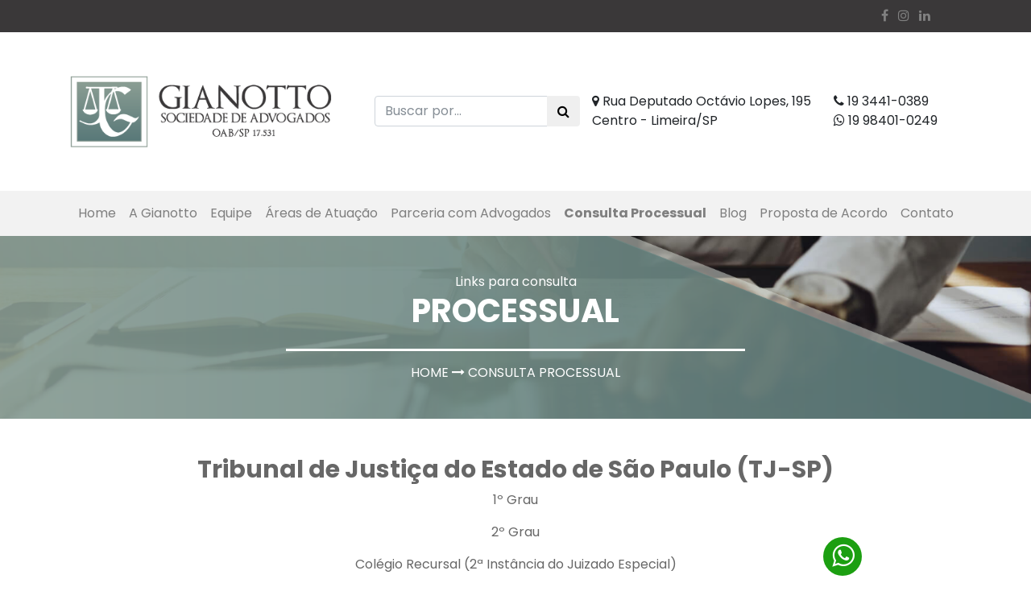

--- FILE ---
content_type: text/html; charset=utf-8
request_url: http://gianotto.adv.br/consulta-processual
body_size: 5536
content:


<!doctype html>
<html lang="pt-br">
<head>
    <!-- Global site tag (gtag.js) - Google Analytics -->
    <script async src="https://www.googletagmanager.com/gtag/js?id=UA-121101688-13"></script>
    <script>
      window.dataLayer = window.dataLayer || [];
      function gtag(){dataLayer.push(arguments);}
      gtag('js', new Date());

      gtag('config', 'UA-121101688-13');
    </script>

    <!-- Required meta tags -->
    <meta charset="utf-8" /><meta name="viewport" content="width=device-width, initial-scale=1, shrink-to-fit=no" /><title>
	Links para Consulta Processual - Gianotto Sociedade de Advogados
</title><link rel="icon" href="Conteudo/Template/img/icon.png" />

    <!-- Bootstrap CSS -->
    <link href="/Conteudo/Template/css/bootstrap.min.css" rel="stylesheet" /><link href="/Conteudo/Plugins/sweetalert/dist/sweetalert.css" rel="stylesheet" /><link href="/Conteudo/Template/css/main.css" rel="stylesheet" />

    <!-- ICONS -->
    <link href="/Conteudo/Plugins/font-awesome-4.7.0/css/font-awesome.min.css" rel="stylesheet" /></head>
<body>
    <form method="post" action="./consulta-processual?p=consulta-processual" id="form1">
<div class="aspNetHidden">
<input type="hidden" name="__VIEWSTATE" id="__VIEWSTATE" value="NRWMIlbSH2XNOxC6tzr/vouEKqgCmlFsbi0ID7ZAL0NugzYRPFQpL1iP/IS4dbh6bUAp1IpLbyOe1bzYs4O3OWq+ZAZzRKSEjOjjeCL8hs14F9QlJJ6LYGeO6eaaA3W/kEZ6/UkE1uUS15SFBZB7Wa3X4TRqE0aDJOrZppOaDhNJiriiCAU2i6CMaLL2iArzooVZst2WiIHifVNAASdCpw==" />
</div>

<div class="aspNetHidden">

	<input type="hidden" name="__VIEWSTATEGENERATOR" id="__VIEWSTATEGENERATOR" value="CA0B0334" />
	<input type="hidden" name="__EVENTVALIDATION" id="__EVENTVALIDATION" value="4FhQ2WvIMjD9yjON0zINJVbQ9rsmddZs0bfLZZjFnXJVCAnFBSWmL4U0M/pJoFkGSgzvYQAdPnN+3iA2tNnIIH+gFXyTQrz9EUTkza0OrIzq7WplGwCgB7DfJmAm9/iyOf+p22MywBIkgO+VHy5HOg==" />
</div>

        

<header>
    <section class="faixa-topo">
        <div class="container">
            <div class="row alinhamento-topo">
                <div class="col-12 text-right">
                    <a href="https://www.facebook.com/gianottoadvogados/" class="link-padrao" target="_blank"><i class="fa fa-facebook-f pr-2"></i></a>
                    <a href="#" class="link-padrao" target="_blank"><i class="fa fa-instagram pr-2"></i></a>
                    
                    <a class="link-padrao lk-topo" href="#" id="navbarDropdownlk" role="button" data-toggle="dropdown" aria-haspopup="true" aria-expanded="false"><i class="fa fa-linkedin" aria-hidden="true"></i></a>
                        <div class="dropdown-menu radio-menu" aria-labelledby="navbarDropdown">
                            <a class="dropdown-item" href="https://www.linkedin.com/in/ros%C3%A2ngela-frasnelli-gianotto-4466804a/" target="_blank"><i class="fa fa-long-arrow-right" aria-hidden="true"></i> Rosângela</a>
                            <div class="dropdown-divider"></div>
                            <a class="dropdown-item" href="https://br.linkedin.com/in/giovanni-frasnelli-gianotto-47a31921" target="_blank"><i class="fa fa-long-arrow-right" aria-hidden="true"></i> Giovanni</a>
                            <div class="dropdown-divider"></div>
                            <a class="dropdown-item" href="https://br.linkedin.com/in/dante-frasnelli-gianotto-14380137" target="_blank"><i class="fa fa-long-arrow-right" aria-hidden="true"></i> Dante</a>
                        </div>
                </div>
            </div>
        </div>
    </section>

    <section>
        <div class="container">
            <div class="row align-items-center">
                <div class="col-md-6 col-lg-4">
                  <a class="navbar-brand" href="/">
                    <img src="Conteudo/Template/img/logo1.png" class="img-fluid logo" />
                  </a>
                </div>

                <div class="col-md-6 col-lg-3">
                    <div class="input-group">
                        <input name="header$txtBusca" type="text" id="header_txtBusca" name="txtBusca" class="form-control busca-superior" placeholder="Buscar por..." />
                        <span class="input-group-btn busca-superior busca-superior-btn">
                            <input type="submit" name="header$btn" value="" id="header_btn" class="btn btn-default busca-superior" />
                        </span>
                    </div>
                </div>

                <div class="col-lg-3 p-0 text-center text-lg-left">
                    <i class="fa fa-map-marker" aria-hidden="true"></i> Rua Deputado Octávio Lopes, 195 <br>
                    Centro - Limeira/SP
                </div>

                <div class="col-lg-2 text-center text-lg-left">
                    <a href="tel:551934410389" class="link-consulta"><i class="fa fa-phone"></i>  19 3441-0389</a> <br>
                    <a href="https://api.whatsapp.com/send?phone=5519984010249&text=Olá,%20como%20vai?&fbclid=IwAR0qphibC-hbvODdic8rXVuF8HQE_g8yNGsGZx6Ua9ZHdPhuQMrn6ico_EY" class="link-consulta" target="_blank"><i class="fa fa-whatsapp"></i> 19 98401-0249</a>
                </div>
            </div>
        </div>
    </section>

    
    <nav class="navbar navbar-expand-lg">

        <div class="container">



            <button class="navbar-toggler" type="button" data-toggle="collapse" data-target="#navbarSupportedContent" aria-controls="navbarSupportedContent" aria-expanded="false" aria-label="Toggle navigation">
                <span class="navbar-toggler-icon"><i class="fa fa-bars fa-2x menu-bar"></i></span>
            </button>

            <div class="collapse navbar-collapse" id="navbarSupportedContent">
                <ul class="navbar-nav ml-auto mr-auto">
                    <li class="nav-item" id="home">
                        <a class="nav-link" href="/">Home <span class="sr-only">(current)</span></a>
                    </li>
                    <li class="nav-item" id="gianotto-sociedade-de-advogados">
                        <a class="nav-link" href="/gianotto-sociedade-de-advogados">A Gianotto</a>
                    </li>
                    <li class="nav-item" id="nossa-equipe">
                        <a class="nav-link" href="/nossa-equipe">Equipe</a>
                    </li>
                    <li class="nav-item dropdown">
                        <a class="nav-link" href="#" id="navbarDropdown" role="button" data-toggle="dropdown" aria-haspopup="true" aria-expanded="false">Áreas de Atuação</a>
                        <div class="dropdown-menu radio-menu" aria-labelledby="navbarDropdown">
                            <a class="dropdown-item" href="/direito-da-saude"><i class="fa fa-long-arrow-right" aria-hidden="true"></i> Direito da Saúde</a>
                            <div class="dropdown-divider"></div>
                            <a class="dropdown-item" href="/direito-do-trabalho"><i class="fa fa-long-arrow-right" aria-hidden="true"></i> Direito do Trabalho</a>
                            <div class="dropdown-divider"></div>
                            <a class="dropdown-item" href="/direito-previdenciario"><i class="fa fa-long-arrow-right" aria-hidden="true"></i> Direito Previdenciário</a>
                            <div class="dropdown-divider"></div>
                            <a class="dropdown-item" href="/direito-civil"><i class="fa fa-long-arrow-right" aria-hidden="true"></i> Direito Civil</a>
                            <div class="dropdown-divider"></div>
                            <a class="dropdown-item" href="/familia-e-sucessoes"><i class="fa fa-long-arrow-right" aria-hidden="true"></i> Família e Sucessões</a>
                            <div class="dropdown-divider"></div>
                            <a class="dropdown-item" href="/direito-imobiliario"><i class="fa fa-long-arrow-right" aria-hidden="true"></i> Direito Imobiliário</a>
                            <div class="dropdown-divider"></div>
                            <a class="dropdown-item" href="/direito-do-consumidor"><i class="fa fa-long-arrow-right" aria-hidden="true"></i> Direito do Consumidor</a>
                            <div class="dropdown-divider"></div>
                            <a class="dropdown-item" href="/cidadania-italiana"><i class="fa fa-long-arrow-right" aria-hidden="true"></i> Cidadania Italiana</a>
                        </div>
                    </li>
                    <li class="nav-item" id="parcerias-com-advogados">
                        <a class="nav-link" href="/parcerias-com-advogados">Parceria com Advogados</a>
                    </li>
                    <li class="nav-item" id="consulta-processual">
                        <a class="nav-link" href="/consulta-processual">Consulta Processual</a>
                    </li>
                    <li class="nav-item" id="blog">
                        <a class="nav-link" href="/blog">Blog</a>
                    </li>
                    <li class="nav-item" id="proposta-de-acordo">
                        <a class="nav-link" href="/proposta-de-acordo">Proposta de Acordo</a>
                    </li>
                    <li class="nav-item" id="contato">
                        <a class="nav-link" href="/contato">Contato</a>
                    </li>
                </ul>
            </div>
        </div>
    </nav>

</header>

        

<section class="testeira-processual">
    <div class="container">
        <div class="row">
            <div class="col-12 text-center">
                <span>Links para consulta</span> <br> <h1><strong>PROCESSUAL</strong></h1>
            </div>
        </div>

        <div class="row justify-content-center">
            <div class="col-12 col-lg-6 text-center borda-testeira">
                <a href="/" class="link-padrao">HOME</a> <i class="fa fa-long-arrow-right" aria-hidden="true"></i> CONSULTA PROCESSUAL
            </div>
        </div>
    </div>
</section>

<section class="pag-sobre">
    <div class="container">
        <div class="row">
            <div class="col-12 text-center">
                <h1 class="titulo-grande"><strong>Tribunal de Justiça do Estado de São Paulo (TJ-SP)</strong></h1>

                <p><a href="https://esaj.tjsp.jus.br/cpopg/open.do" class="link-consulta" target="_blank">1º Grau</a></p>

                <p><a href="https://esaj.tjsp.jus.br/cposg/open.do" class="link-consulta" target="_blank">2º Grau</a></p>
                
                <p><a href="https://esaj.tjsp.jus.br/cposgcr/open.do" class="link-consulta" target="_blank">Colégio Recursal (2ª Instância do Juizado Especial)</a></p>
            </div>
        </div>
    </div>
</section>

<section class="pag-consulta">
    <div class="container">
        <div class="row">
            <div class="col-12 text-center">
                <h1 class="titulo-grande"><strong>Justiça Federal do Estado de São Paulo (TRF 3)</strong></h1>

                <p><a href="http://www.jfsp.jus.br/foruns-federais/" class="link-consulta" target="_blank">1º Grau (Processo físico)</a></p>

                <p><a href="https://pje1g.trf3.jus.br/pje/ConsultaPublica/listView.seam" class="link-consulta" target="_blank">1º Grau (Processo digital)</a></p>
                
                <p><a href="http://web.trf3.jus.br/consultas/Internet/ConsultaProcessual" class="link-consulta" target="_blank">2º Grau (Processo físico)</a></p>

                <p><a href="https://pje2g.trf3.jus.br/pje/ConsultaPublica/listView.seam" class="link-consulta" target="_blank">2º Grau (Processo digital)</a></p>

                <p><a href="http://jef.trf3.jus.br/" class="link-consulta" target="_blank">Juizado Especial Federal e Turma Recursal</a></p>
            </div>
        </div>
    </div>
</section>

<section class="pag-sobre">
    <div class="container">
        <div class="row">
            <div class="col-12 text-center">
                <h1 class="titulo-grande"><strong>Tribunal Regional do Trabalho da 15ª Região (TRT-15)</strong></h1>

                <p><a href="http://portal.trt15.jus.br/numeracao-unica" class="link-consulta" target="_blank">1º Grau (Processo físico)</a></p>

                <p><a href="http://portal.trt15.jus.br/numeracao-unica" class="link-consulta" target="_blank">2º Grau (Processo físico)</a></p>

                <p><a href="http://pje.trt15.jus.br/consultaprocessual" class="link-consulta" target="_blank">1º Grau (Processo digital)</a></p>

                <p><a href="http://pje.trt15.jus.br/consultaprocessual" class="link-consulta" target="_blank">2º Grau (Processo digital)</a></p>
            </div>
        </div>
    </div>
</section>

<section class="pag-consulta">
    <div class="container">
        <div class="row">
            <div class="col-12 text-center">
                <h1 class="titulo-grande"><strong>Superior Tribunal de Justiça (STJ)</strong></h1>

                <p><a href="https://ww2.stj.jus.br/processo/pesquisa/?aplicacao=processos.ea" class="link-consulta" target="_blank">STJ</a></p>

                <p>* Informe o número no campo “Número do Processo na ORIGEM”.</p>
            </div>
        </div>
    </div>
</section>

<section class="pag-sobre">
    <div class="container">
        <div class="row">
            <div class="col-12 text-center">
                <h1 class="titulo-grande"><strong>Supremo Tribunal Federal (STF)</strong></h1>

                <p><a href="http://portal.stf.jus.br/textos/verTexto.asp?servico=processosAtendimentoSTF&pagina=processosAtendimentoSTF" class="link-consulta" target="_blank">STF</a></p>

                <p>* Selecione “Por número na origem” e informe o número do processo</p>
            </div>
        </div>
    </div>
</section>

<section>
    <div class="container">
        <div class="row">
            <div class="col-12">
                <a href="/" class="btn btn-atuacao"><i class="fa fa-long-arrow-left" aria-hidden="true"></i> Voltar</a>
            </div>
        </div>
    </div>
</section>

        <div class="wpp text-center">
        <a href="https://bit.ly/2E1RGeO" class="" target="_blank"><i class="fa fa-whatsapp fa-2x"></i></a>
        </div>

        

<footer class="borda-topo-footer" ID="footer">

    <div class="container">

        <div class="row align-items-center">

            <div class="col-lg-6 borda-footer text-center">
                <a href="/"><img src="Conteudo/Template/img/logo1.png" class="img-fluid" /></a>
            </div>

            <div class="col-lg-6 text-center text-lg-left">
                <p class="info-footer"><i class="fa fa-map-marker" aria-hidden="true"></i> Rua Deputado Octávio Lopes, 195 <br>Centro - Limeira/SP</p>

                <p class="info-footer"><a href="tel:551934410389" class="link-consulta"><i class="fa fa-phone"></i> 19 3441-0389</a> <br>
                    <a href="https://api.whatsapp.com/send?phone=5519984010249&text=Olá,%20como%20vai?&fbclid=IwAR0qphibC-hbvODdic8rXVuF8HQE_g8yNGsGZx6Ua9ZHdPhuQMrn6ico_EY" class="link-consulta" target="_blank"><i class="fa fa-whatsapp"></i> 19 98401-0249</a></p>

                <p><a href="mailto:limeira@gianotto.adv.br" class="link-padrao"><img src="/Conteudo/Template/img/email-limeira.png" class="img-fluid" /></a></p>

                <p class="info-footer"><a href="https://www.facebook.com/gianottoadvogados/" class="link-padrao" target="_blank"><i class="fa fa-facebook-f pr-2"></i></a>
                    <a href="#" class="link-padrao" target="_blank"><i class="fa fa-instagram pr-2"></i></a>
                    </p>
            </div>



        </div> 


    </div> 

    
</footer>

<div class="assinatura">
    <div class="container">
        <div class="row align-items-center">
            <div class="col-lg-4 text-center">Todos os direitos reservados</div>
            <div class="col-lg-4 text-center">&copy; Copyright 2026 | Gianotto - Sociedade de Advogados</div>
            <div class="col-lg-4 text-center"><a class="link-padrao" href="http://www.sphera.com.br" target="_blank"><strong>SPHERA</strong> Agência Digital</a></div>
        </div>            
                               
    </div>
</div> 
        
        <!-- jQuery first, then Popper.js, then Bootstrap JS -->
        <script src="https://code.jquery.com/jquery-3.2.1.slim.min.js"></script>
        <script src="https://cdnjs.cloudflare.com/ajax/libs/popper.js/1.12.3/umd/popper.min.js"></script>
        <script src="/Conteudo/Template/js/bootstrap.min.js"></script>
        <script src="/Conteudo/Plugins/sweetalert/dist/sweetalert.min.js"></script>
        <script src="/Conteudo/Template/js/main.js"></script>

    </form>
</body>

    <!--Start of Tawk.to Script-->
        <script type="text/javascript">
        var Tawk_API=Tawk_API||{}, Tawk_LoadStart=new Date();
        (function(){
        var s1=document.createElement("script"),s0=document.getElementsByTagName("script")[0];
        s1.async=true;
        s1.src='https://embed.tawk.to/5c090349fd65052a5c940892/default';
        s1.charset='UTF-8';
        s1.setAttribute('crossorigin','*');
        s0.parentNode.insertBefore(s1,s0);
        })();
        </script>
    <!--End of Tawk.to Script-->
    
</html>


--- FILE ---
content_type: text/css
request_url: http://gianotto.adv.br/Conteudo/Template/css/main.css
body_size: 4693
content:
/*@import url('https://fonts.googleapis.com/css?family=Roboto:400,700');*/
@import url('https://fonts.googleapis.com/css?family=Poppins:400,700');

/*****************************
    GERAL
*****************************/

.logo-teste {
    
    box-shadow: 0 4px 8px 0 rgba(0, 0, 0, 0.2), 0 6px 20px 0 rgba(0, 0, 0, 0.19);
    margin-bottom: 25px;
    margin-top: 25px;
    padding-left: 0px;
    padding-right: 0px;
}
body {
    font-family: 'Poppins', sans-serif;
}

section {
    padding: 45px 0;
}
.info-footer {
    padding-left: 4px;
}
.img-email-equipe {
    height: 47px;
}
.alinhamento-topo {
    padding-right: 40px;
}
.wpp {
    background-color: #1c9f11;
    position: fixed;
    right: 210px;
    bottom: 5px;
    height: 3pc;
    width: 3pc;
    border-radius: 35px;
    padding: .45pc;
    z-index: 99;
}

    .wpp i {
        color: #fff;
    }
.bg-leiaMais {
    background-color: #f8f8f8; 
}
.bg-proposta {
    background-color: #f8f8f8;
}
.titulo-card-saude {
    min-height: 72px;
}
.bg-row-saude {
    background-color: #f2f2f2;
    max-width: 355px;
    padding: 25px 10px;
    min-height: 380px;
}
.menu-bar {
    color: #5c7b79; 
}
.lista-areas {
    list-style-type: none;
}
.titulo-grande {
    font-size: 30px;
}
.lk-equipe {
    background-color: #3a3839;
    padding: 7px;
    text-align: center;
    color: #808080;
}
.email-equipe {
    background-color: #f2f2f2;
    padding: 12px;
    text-align: center;
    color: #4d4d4d;
}
.lista-equipe {
    list-style-type: none;
    padding-inline-start: 0;
    font-size: 15px;
    min-height: 198px;
}
.oab-equipe {
    border-top: 1px #666 solid;
    border-bottom: 1px #666 solid;
    padding-top: 5px;
    padding-bottom: 5px;
    color: #4d4d4d;
}
.nome-equipe {
    font-size: 23px;
    font-weight: bold;
    padding-top: 25px;
    color: #666666;
}
.bg-noticias {
    color: #666666;
}
.pag-consulta {
    color: #676767;
    background-color: #f8f8f8;
}
.pag-sobre {
    color: #676767;
}
.borda-testeira {
    border-top: 3px #fff solid;
    margin-top: 15px;
    padding-top: 15px;
}
.testeira-contato {
    background-image: url(/Conteudo/Template/img/banner-contato.png);
    background-repeat: no-repeat;
    background-position: center;
    background-size: cover;
    color: #fff;
}
.testeira-saude1 {
    background-image: url(/Conteudo/Template/img/banner-saude1.png);
    background-repeat: no-repeat;
    background-position: center;
    background-size: cover;
    color: #fff;
}
.testeira-blog {
    background-image: url(/Conteudo/Template/img/banner-blog.png);
    background-repeat: no-repeat;
    background-position: center;
    background-size: cover;
    color: #fff;
}
.testeira-saude {
    background-image: url(/Conteudo/Template/img/banner-saude.png);
    background-repeat: no-repeat;
    background-position: center;
    background-size: cover;
    color: #fff;
}
.testeira-cidadania {
    background-image: url(/Conteudo/Template/img/banner-cidadania.png);
    background-repeat: no-repeat;
    background-position: center;
    background-size: cover;
    color: #fff;
}
.testeira-consumidor {
    background-image: url(/Conteudo/Template/img/banner-consumidor.png);
    background-repeat: no-repeat;
    background-position: center;
    background-size: cover;
    color: #fff;
}
.testeira-imobiliario {
    background-image: url(/Conteudo/Template/img/banner-imobiliario.png);
    background-repeat: no-repeat;
    background-position: center;
    background-size: cover;
    color: #fff;
}
.testeira-familia {
    background-image: url(/Conteudo/Template/img/banner-familia.png);
    background-repeat: no-repeat;
    background-position: center;
    background-size: cover;
    color: #fff;
}
.testeira-civil {
    background-image: url(/Conteudo/Template/img/banner-civil.png);
    background-repeat: no-repeat;
    background-position: center;
    background-size: cover;
    color: #fff;
}
.testeira-previdencia {
    background-image: url(/Conteudo/Template/img/banner-previdencia.png);
    background-repeat: no-repeat;
    background-position: center;
    background-size: cover;
    color: #fff;
}
.testeira-trabalho {
    background-image: url(/Conteudo/Template/img/banner-trabalho.png);
    background-repeat: no-repeat;
    background-position: center;
    background-size: cover;
    color: #fff;
}
.testeira-processual {
    background-image: url(/Conteudo/Template/img/banner-processual.png);
    background-repeat: no-repeat;
    background-position: center;
    background-size: cover;
    color: #fff;
}
.testeira-parcerias {
    background-image: url(/Conteudo/Template/img/banner-parcerias.png);
    background-repeat: no-repeat;
    background-position: center;
    background-size: cover;
    color: #fff;
}
.testeira-equipe {
    background-image: url(/Conteudo/Template/img/banner-equipe.png);
    background-repeat: no-repeat;
    background-position: center;
    background-size: cover;
    color: #fff;
}
.testeira-sobre {
    background-image: url(/Conteudo/Template/img/banner.jpg);
    background-repeat: no-repeat;
    background-position: center;
    background-size: cover;
    color: #fff;
}
.texto-atuacao {
    min-height: 152px;
}
.borda-atuacao {
    border-bottom: solid #656565;
}
.atendimento-footer {
    position: absolute;
    top: -160px;
}
.borda-topo-footer {
    border-top: 2px #666666 solid;
    color: #393738;
    padding: 16px;
}
.borda-footer {
    border-right: 1px #bfbfbf solid;
}
.msg-card {
    margin-bottom: 0;
    font-size: 14px;
}

.num-card {
    font-weight: bold;
    font-size: 30px;
}
.card-contato {
    width: 417px;
    padding: 30px;
    border: none;
    position: absolute;
    top: 40px;
    z-index: 99;
    right: 135px;
    color: #333333;
}
.borda-mapa {
    position: relative;
}
.bg-col-atuacao {
    background-color: #f2f2f2;
    color: #656565;
    max-width: 254px;
    margin-right: 30px;
    padding: 18px 10px;
}
.bg-atuacao {
    background-color: #f8f8f8;
    color: #656565;
}
/*.texto-sobre-home {
    width: 30pc;
}*/
.logo-sobre {
    max-width: 18pc;
}
/*.col-texto-sobre {
    padding-top: 70px;
}*/
.bg-sobre-home {
    background-image: url(/Conteudo/Template/img/fundo.png);
    background-position: center;
    background-repeat: no-repeat;
    background-size: contain;
    color: #fff;
    justify-content: center;
    padding: 60px 0;
}
.bg-breadcrumb {
    background: #e9e9e9;
}

.breadcrumb {
    padding: .75rem 0;
    text-transform: capitalize;
}

ol.breadcrumb {
    background: transparent;
    margin: 0;
}

    ol.breadcrumb a {
        color: #343a40;
    }

hr {
    margin: 0;
}

.btn {
    cursor: pointer;
}

.link-consulta {
    color: inherit;
    text-decoration: inherit;
}
    .link-consulta:hover {
        color: inherit;
    }
.link-padrao {
    color: inherit;
    text-decoration: inherit;
}

    .link-padrao:hover {
        color: inherit;
        text-decoration: inherit;
    }

.center-h {
    align-items: center;
    display: flex;
    flex-direction: row;
    flex-wrap: wrap;
    justify-content: center;
}

/*****************************
    POPUP
*****************************/

.popup-cadastro {
    bottom: 15px;
    right: 15px;
    position: fixed;
    z-index: 9999;
}

    .popup-cadastro img {
        border-radius: 15px;
    }

.fechar-popup {
    color: #fff;
    position: absolute;
    right: 8px;
    opacity: 1;
    z-index: 999999;
}

/*****************************
    HEADER
*****************************/

.radio-menu {
    border-bottom-right-radius: 40px;
}
.faixa-topo {
    background-color: #3a3839;
    color: #808080;
    padding: 8px 0;
}
.nav-item {

}

.logo {
}

nav.navbar {
    background: #f2f2f2;
}

a.nav-link {
    color: #7f7f7f;
}

    a.nav-link:hover {
        color: #1a1a1a;
    }

.dropdown-menu {
    background: #849990;
}

.dropdown-item {
    color: #fff;
    min-width: 252px;
}

    .dropdown-item:focus, .dropdown-item:hover {
        color: #fff;
        background-color: #84999000;
        font-weight: bold;
    }

li.nav-item.menu-active {
    /*border-bottom: solid #ee9600;*/
    font-weight: bold;
}

/*****************************
    BANNER
*****************************/

.carousel-control-next, .carousel-control-prev {
    width: 8%;
}

/*****************************
    BOTOES
*****************************/
.btn.busca-superior {
    font-family: 'FontAwesome';
}
.btn-blog {
    color: #737373;
    background-color: #6c878300;
    border: 1px #737373 solid;
    padding: 10px 35px;
    border-radius: 32px;
}
    .btn-blog:hover {
        color: #fff;
        background-color: #737373;
    }
.btn-proposta {
    background: #627f7d;
    border-color: #627f7d;
    padding: 7px 98px;
    border-radius: 25px;
    color: #fff;
}
    .btn-proposta:hover {
        background: #262833;
        border-color: #262833;
    }
.btn-parcerias {
    color: #fff;
    background-color: #5b7a7a;
    border: none;
    border-radius: 18px;
    padding: 8px 65px;
}
    .btn-parcerias:hover {
        color: #5b7a7a;
        background-color: #fff;
    }
.btn-atuacao {
    color: #737373;
    background-color: #6c878300;
}

    .btn-atuacao:hover {
        color: #737373;
        background-color: #6c878300;
    }
.btn-continue {
    color: #fff;
    background-color: #6c878300;
}
    .btn-continue:hover {
        color: #fff;
        background-color: #6c878300;
    }
.btn-primary {
    background: #343a40;
    border-color: #343a40;
}

    .btn-primary:hover, btn-primary:active {
        background: #262833;
        border-color: #262833;
    }

/*****************************
    COUNTDOWN
*****************************/

.contador {
    text-align: center;
    font-size: 22px;
    max-width: 100%;
    margin: 0 auto;
}

    .contador span {
        font-size: 100px;
        display: block;
        font-weight: 700;
    }

        .contador span.texto-contador {
            color: orange;
            font-size: 35px;
            padding: 0;
            margin: 0;
        }

.row-contador {
    padding-bottom: 25px;
}

.contador .col-md-3 {
    background: none;
    padding: 0px;
}

/*****************************
    NOTICIAS
*****************************/

.card {
    margin-bottom: 30px;
    border: none;
    border-radius: 40px;
}

    .card h4.card-title {
        min-height: 60px;
        font-size: 20px;
    }

.blog-titulo {
    font-size: 25px;
}

/*****************************
    PRODUTOS
*****************************/

.produtos .card {
    transition: all 0.3s cubic-bezier(.25,.8,.25,1);
}

    .produtos .card:hover {
        box-shadow: 0 3px 6px rgba(0,0,0,0.16), 0 3px 6px rgba(0,0,0,0.23);
    }

.produtos h2 {
    font-size: 20px;
    margin: 0;
}

.produtos .preco {
    color: #777;    
}

.preco.riscado{
    text-decoration: line-through;
}

/*****************************
    CATEGORIAS
*****************************/
nav.nav.categorias {
    margin-bottom: 20px;
    background: #f5f5f5;
}

    nav.nav.categorias a.nav-link {
        color: #007bff;
    }

        nav.nav.categorias a.nav-link.active {
            color: #ffffff !important;
            background: #cccdd1;
        }

/*****************************
    DOCUMENTACAO
*****************************/

.documentacao h1 {
    color: #ee9600;
}

.documentacao h2 {
    margin-top: 35px;
}

    .documentacao h2 i, .documentacao h2 i:hover, .documentacao h2 i:focus, .documentacao h2 i:active {
        font-size: 1.5rem;
        text-decoration: none;
        color: #007bff;
        border: none;
    }

.documentacao .espaco-sessao {
    margin-top: 45px;
}

.terminal-documentacao {
    color: #f1f1f1;
    background: #343a40;
    border-radius: 10px;
    padding: 1rem 1rem 0px;
    margin: 25px 0px;
}

.arquivos-documentacao {
    background: #f1f1f1;
    border-radius: 10px;
    padding: 25px;
    margin: 25px 0px;
}

ul.propriedades li {
    list-style-type: none;
}

    ul.propriedades li i {
        color: deeppink;
    }

/*****************************
    DEPOIMENTOS
*****************************/

.carousel-depoimentos {
    text-align: center;
}

    .carousel-depoimentos img {
        max-width: 100px;
        margin: 0 auto;
    }

    .carousel-depoimentos p {
        width: 75%;
        margin: 25px auto 0;
        text-align: justify;
        min-height: 150px;
    }

.img-min-depoimentos {
    min-height: 100px;
}

.color-icon-depoimentos {
    color: #d0d0d0;
}

/*****************************
    MAPA
*****************************/

.mapa {
    height: 850px;
    width: 100%;
}

/*****************************
    CADASTRO EMAIL
*****************************/

.box-cadastro-email {
    background: #262833;
    color: #fff;
    text-align: center;
}

    .box-cadastro-email section {
        max-width: 650px;
        margin: 0 auto;
    }

    .box-cadastro-email h2 {
    }

    .box-cadastro-email p {
        margin: 50px 0;
    }

    .box-cadastro-email .btn-primary {
        display: block;
        width: 100%;
        margin: 10px 0;
        background: #3d5771;
    }

        .box-cadastro-email .btn-primary:hover,
        .box-cadastro-email .btn-primary:active {
            background: #44688b;
        }

/*****************************
    FOOTER
*****************************/

footer {
    padding: 45px 0;
    color: #fff;
}

    footer ul {
        padding: 0;
        list-style: none;
    }

        footer ul a {
            color: #fff;
        }

.assinatura {
    background: #3a3839;
    padding: 10px 0;
    font-size: 14px;
    color: #fff;
}

    .assinatura a {
    }

/*****************************
    PAGINAÇÃO
*****************************/

span.list-paginacao, a.list-paginacao {
    padding: 5px;
    background-color: #343a40;
    color: #ffffff;
    font-weight: bold;
    padding-left: 10px;
    padding-right: 10px;
}

/*****************************
    BLOG
*****************************/
.blog-img {
    border-radius: 15px;
}
.item-blog-imagem {
    height: 100%;
    width: 350px;
    border-radius: 42px;
}

.item-blog .col-md-7 {
    padding-left: 0;
    min-height: 250px;
}

.item-blog-body {
    padding: 30px 20px;
    /*background: #f1f1f1;*/
    min-height: 250px;
    height: 100%;
}

.nav-blog {
    background: #f1f1f1;
    border-top: solid 6px #343a40;
    padding: 10px 10px 0;
}

    .nav-blog .busca-blog {
        background: #fff;
    }

    .nav-blog h3 {
        font-size: 16px;
        color: #000;
    }

    .nav-blog h2 {
        margin: 0;
        font-size: 14px;
        color: #343a40;
    }

    .nav-blog .busca-blog .btn.btn-busca {
        font-family: 'FontAwesome';
        width: 100%;
        height: 51px;
        background: transparent;
        border-radius: 0;
        font-size: 19px;
        color: #343a40;
    }

    .nav-blog .busca-blog .form-control {
        margin: 0;
    }

    .nav-blog .form-control {
        height: 51px;
        border: 0;
        border-radius: 0;
        -webkit-box-shadow: none;
        box-shadow: none;
    }

@media only screen and (max-width: 768px) {

    .item-blog-imagem {
        height: auto;
        width: 100%;
    }

    .atendimento-footer {
        display: none;
    }

    .lk-topo {
        display: none;
    }

    .wpp {
        background-color: #1c9f11;
        position: fixed;
        right: 36px;
        bottom: 95px;
        height: 3pc;
        width: 3pc;
        border-radius: 35px;
        padding: .45pc;
    }

}

@media (max-width: 425px) {
    .card-contato {
        display: none;
    }

    .bg-sobre-home {
        background-size: cover;
    }

    .col-texto-sobre {
        padding: 15px 40px;
    }

    .titulo-grande {
        font-size: 27px;
    }
}

@media (min-width: 426px) and (max-width: 768px) {
    .texto-sobre-home {
        font-size: 10px;
    }

    .btn-continue {
        font-size: 13px;
    }
}

@media (min-width: 769px) and (max-width: 1024px) {
    .lista-equipe {
        min-height: 242px;
    }

    .nome-equipe {
        min-height: 79px;
    }

    .nav-item {
        font-size: 13px;
    }
}

/*@media (min-width: 770px) and (max-width: 2560px) {
    .wpp {
        display: none;
    }
}*/


--- FILE ---
content_type: application/javascript
request_url: http://gianotto.adv.br/Conteudo/Template/js/main.js
body_size: 383
content:
var menu = document.querySelector('#navbarSupportedContent');

var pathArray = document.URL.split('/');
var pagina = pathArray[3];

if (isEmpty(pagina)) {
    pagina = "home";
}

var menuAtual = menu.querySelector('#' + pagina);
menuAtual.classList.add("menu-active");

function isEmpty(str) {
    return (!str || 0 === str.length);
}
